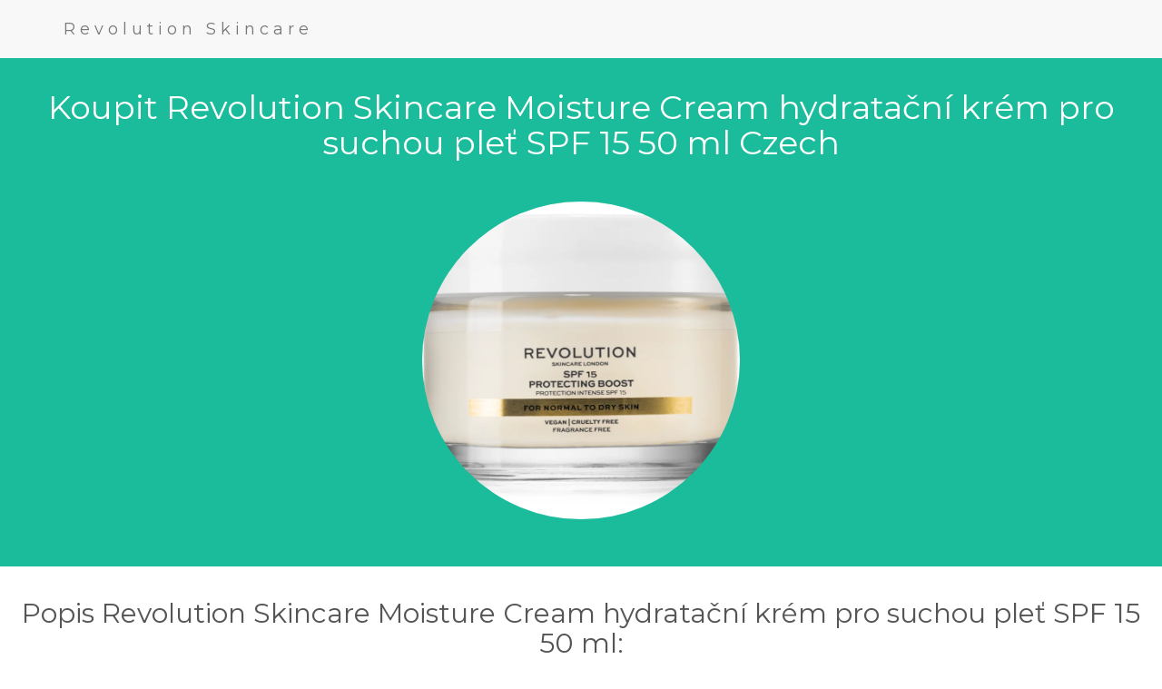

--- FILE ---
content_type: text/html; charset=utf-8
request_url: https://czparfemy.onrender.com/revolution-skincare-moisture-cream-hydratacni-krem-pro-suchou-plet-spf-15-50-ml.html
body_size: 1574
content:
<!DOCTYPE html>
<html lang="cs-CZ">
<head>
  <title>Koupit Revolution Skincare Moisture Cream hydratační krém pro suchou pleť SPF 15 50 ml Czech</title>
  <meta name="description" content="Koupit Revolution Skincare Moisture Cream hydratační krém pro suchou pleť SPF 15 50 ml Czech"/>
  <meta name="country" content="Czech"/>
  <meta name="language" content="cs-CZ"/>
  <meta charset="utf-8">
  <meta name="viewport" content="width=device-width, initial-scale=1">
  <link rel="stylesheet" href="https://maxcdn.bootstrapcdn.com/bootstrap/3.4.1/css/bootstrap.min.css">
  <link href="https://fonts.googleapis.com/css?family=Montserrat" rel="stylesheet">
  <script src="https://ajax.googleapis.com/ajax/libs/jquery/3.5.1/jquery.min.js"></script>
  <script src="https://maxcdn.bootstrapcdn.com/bootstrap/3.4.1/js/bootstrap.min.js"></script>
  <style>
  body{font:20px Montserrat,sans-serif;line-height:1.8;color:#f5f6f7}
  p{font-size:16px}.margin{margin-bottom:45px}
  .bg-1{background-color:#1ABC9C;color:#fff}
  .bg-2{background-color:#FFFFFF;color:#555}
  .bg-3{background-color:#fff;color:#555}
  .bg-4{background-color:#2f2f2f;color:#fff}
  .container-fluid{padding-top:15px;padding-bottom:7px}
  .navbar{padding-top:7px;padding-bottom:7px;border:0;border-radius:0;margin-bottom:0;font-size:12px;letter-spacing:5px}
  .navbar-nav li a:hover{color:#1abc9c!important}
  </style>
<script type='application/ld+json'> 
{
  "@context": "http://www.schema.org",
  "@type": "product",
  "brand": "Revolution Skincare",
  "name": "Revolution Skincare Moisture Cream hydratační krém pro suchou pleť SPF 15 50 ml",
  "image": "https://i.notino.com/google/revolution-skincare/5057566183147_01-o.jpg",
  "description": "Koupit Revolution Skincare Moisture Cream hydratační krém pro suchou pleť SPF 15 50 ml Czech",
  "aggregateRating": {
    "@type": "aggregateRating",
    "ratingValue": "4.9",
    "reviewCount": "400"
  }
}
 </script>
</head>
<body>

<!-- Navbar -->
<nav class="navbar navbar-default">
  <div class="container">
    <div class="navbar-header">
      <a class="navbar-brand" href="/index.html">Revolution Skincare</a>
    </div>
  </div>
</nav>

<!-- First Container -->
<div class="container-fluid bg-1 text-center">
  <h1 class="margin">Koupit Revolution Skincare Moisture Cream hydratační krém pro suchou pleť SPF 15 50 ml Czech</h1>
  <a href="https://www.dpbolvw.net/click-7677384-13477115?url=https%3A%2F%2Fwww.notino.cz%2Frevolution-skincare%2Fmoisture-cream-hydratacni-krem-pro-suchou-plet-spf-15%2Fp-16038518%2F" target="_blank" rel="nofollow"><img src="https://i.notino.com/google/revolution-skincare/5057566183147_01-o.jpg" class="img-responsive img-circle margin" style="display:inline" alt="Revolution Skincare Moisture Cream hydratační krém pro suchou pleť SPF 15 50 ml" width="350" height="350"></a>
</div>

<!-- Second Container -->
<div class="container-fluid bg-2 text-center">
  <h2 class="margin">Popis Revolution Skincare Moisture Cream hydratační krém pro suchou pleť SPF 15 50 ml:</h2>
  <p><a href="https://www.dpbolvw.net/click-7677384-13477115?url=https%3A%2F%2Fwww.notino.cz%2Frevolution-skincare%2Fmoisture-cream-hydratacni-krem-pro-suchou-plet-spf-15%2Fp-16038518%2F" target="_blank" rel="nofollow"><img title="Revolution Skincare Moisture Cream hydratační krém pro suchou pleť SPF 15 50 ml Image" alt="Revolution Skincare Moisture Cream hydratační krém pro suchou pleť SPF 15 50 ml Image" src="https://i.notino.com/google/revolution-skincare/5057566183147_01-o.jpg" style="width: 80%; padding: 1px; background-color: grey;"></a></p>
  <p>Koupit LINK: <a href="https://www.dpbolvw.net/click-7677384-13477115?url=https%3A%2F%2Fwww.notino.cz%2Frevolution-skincare%2Fmoisture-cream-hydratacni-krem-pro-suchou-plet-spf-15%2Fp-16038518%2F" target="_blank" rel="nofollow">Klikněte zde</a></p>
  <p><span style="font-weight:bold;">Revolution Skincare Moisture Cream hydratační krém pro suchou pleť SPF 15 50 ml</span>. Revolution Skincare Moisture Cream, 50 ml, Pleťové krémy pro ženy, Pleťový krém Revolution Skincare Moisture Cream poskytne vaší tváři každý den přesně takovou péči, jakou si zaslouží.Vlastnosti:intenzivně hydratujehloubkově vyživujerychle se vstřebáváregeneruje a vitalizujeSložení:veganský produktJak používat:Naneste na očištěnou pleť a vmasírujte krouživými pohyby. Používejte každé ráno a/nebo večer.</p>
  <p><a href="https://www.dpbolvw.net/click-7677384-13477115?url=https%3A%2F%2Fwww.notino.cz%2Frevolution-skincare%2Fmoisture-cream-hydratacni-krem-pro-suchou-plet-spf-15%2Fp-16038518%2F" class="btn btn-default btn-lg bg-1"><span class="glyphicon glyphicon-shopping-cart"></span> Do košíku</a></p>
</div>

<!-- Footer -->
<footer class="container-fluid bg-4 text-center">
  <p><a href="/index.html">Index</a> | <a href="/page1.html">Page 1</a> | <a href="/page2.html">Page 2</a> | <a href="/page3.html">Page 3</a> | <a href="/page4.html">Page 4</a> | <a href="/page5.html">Page 5</a></p> 
</footer>
<script type="text/javascript">var _Hasync= _Hasync|| [];
_Hasync.push(['Histats.start', '1,4545662,4,0,0,0,00010000']);
_Hasync.push(['Histats.fasi', '1']);
_Hasync.push(['Histats.track_hits', '']);
(function() {
var hs = document.createElement('script'); hs.type = 'text/javascript'; hs.async = true;
hs.src = ('//s10.histats.com/js15_as.js');
(document.getElementsByTagName('head')[0] || document.getElementsByTagName('body')[0]).appendChild(hs);
})();</script>
<noscript><a href="/" target="_blank"><img  src="//sstatic1.histats.com/0.gif?4545662&101" alt="free log" border="0"></a></noscript>
</body>
</html>
